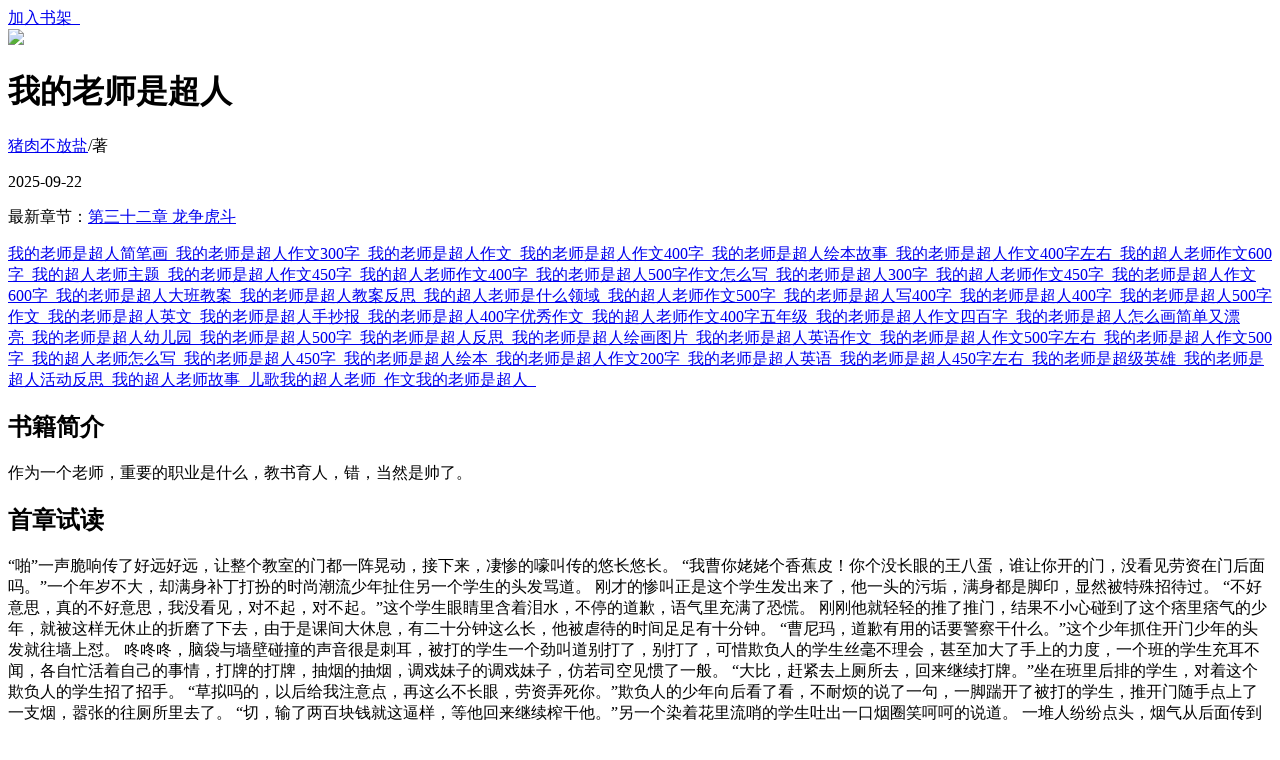

--- FILE ---
content_type: text/html;charset=UTF-8
request_url: http://www.shouda8.net/book/55480/
body_size: 4578
content:
<!doctype html><html lang='zh'><head><meta http-equiv="content-type" content="text/html;charset=utf-8"><meta name="renderer" content="webkit" /><meta name="applicable-device" content="mobile"><meta http-equiv="X-UA-Compatible" content="IE=edge,chrome=1"><meta http-equiv="Cache-Control" content="no-cache,must-revalidate" /><meta http-equiv="Cache-Control" content="no-siteapp" /><meta http-equiv="Cache-Control" content="no-transform" /><title>我的老师是超人全文免费阅读_我的老师是超人(猪肉不放盐)_手打小说网</title><meta name="keywords" content="我的老师是超人,我的老师是超人最新章节,我的老师是超人猪肉不放盐,我的老师是超人免费阅读,猪肉不放盐,手打小说网" /><meta name="description" content="我的老师是超人是作家猪肉不放盐的最新作品,手打小说网提供我的老师是超人免费阅读,我的老师是超人,手打小说网" /><link href="https://www.shouda8.net/book_55480/" rel="canonical" /><base href="https://www.shouda8.net" /><meta name="viewport" content="width=device-width, initial-scale=1.0, maximum-scale=1.0, minimum-scale=1.0,user-scalable=no" /><link href="/theme/black//m/css/iconfont.css" rel="stylesheet" type="text/css" /><link href="/theme/black//m/css/style.css?aefger" rel="stylesheet" type="text/css" /><script>var kdeh2='OAKwL2dfe';var lg_url='https%3A%2F%2Fwww.shouda8.net%2Fbook%2F55480%2F';var tmpbook_url='/tmpbook.html';var mybook_url='/mybook.html';</script><meta property="og:type" content="novel"/><meta property="og:title" content="我的老师是超人"/><meta property="og:description" content="作为一个老师，重要的职业是什么，教书育人，错，当然是帅了。"/><meta property="og:image" content="/img/55/55480.jpg"/><meta property="og:novel:category" content="都市小说"/><meta property="og:novel:author" content="猪肉不放盐"/><meta property="og:novel:book_name" content="我的老师是超人"/><meta property="og:novel:read_url" content="https://www.shouda8.net/book_55480/35993806.html"/><meta property="og:url" content="https://www.shouda8.net/book_55480/"/><meta property="og:novel:status" content="连载中"/><meta property="og:novel:update_time" content="2025-09-22 06:01:37"/><meta property="og:novel:latest_chapter_name" content="第三十二章 龙争虎斗"/><meta property="og:novel:latest_chapter_url" content="https://www.shouda8.net/book_55480/35993836.html"/></head><body class="info_xs"><div class="header_info"><div class="xs_bg"><div class="xs_nav"><a class="url_pre iconfont icon-syy z" href="/tmpbook.html"></a><a class="btnsj iconfont y" href="javascript:addbookcase('https://www.shouda8.net/book/55480/','55480');">加入书架&nbsp;&nbsp;</a></div><div class="xs_bg1"></div><div class="xs_bg2"></div><div class="intro animated fadeInDown"><img src="/img/55480.jpg" /><div class="word"><h1>我的老师是超人</h1><p><a href="/author/%E7%8C%AA%E8%82%89%E4%B8%8D%E6%94%BE%E7%9B%90.html">猪肉不放盐</a>/著</p><p>2025-09-22</p></div><c></c></div><c></c><div class="xs_dp animated fadeInLeft"><div class="dv3"><p>最新章节：<a href="/book_55480/35993836.html">第三十二章 龙争虎斗</a></p><a href="/4510_4510281/">我的老师是超人简笔画&nbsp;&nbsp;</a><a href="/3290_3290338/">我的老师是超人作文300字&nbsp;&nbsp;</a><a href="/610_610875/">我的老师是超人作文&nbsp;&nbsp;</a><a href="/610_610876/">我的老师是超人作文400字&nbsp;&nbsp;</a><a href="/4708_4708466/">我的老师是超人绘本故事&nbsp;&nbsp;</a><a href="/2734_2734864/">我的老师是超人作文400字左右&nbsp;&nbsp;</a><a href="/3135_3135429/">我的超人老师作文600字&nbsp;&nbsp;</a><a href="/3290_3290339/">我的超人老师主题&nbsp;&nbsp;</a><a href="/610_610880/">我的老师是超人作文450字&nbsp;&nbsp;</a><a href="/5163_5163758/">我的超人老师作文400字&nbsp;&nbsp;</a><a href="/610_610877/">我的老师是超人500字作文怎么写&nbsp;&nbsp;</a><a href="/3573_3573742/">我的老师是超人300字&nbsp;&nbsp;</a><a href="/3135_3135425/">我的超人老师作文450字&nbsp;&nbsp;</a><a href="/610_610879/">我的老师是超人作文600字&nbsp;&nbsp;</a><a href="/610_610882/">我的老师是超人大班教案&nbsp;&nbsp;</a><a href="/610_610878/">我的老师是超人教案反思&nbsp;&nbsp;</a><a href="/3135_3135427/">我的超人老师是什么领域&nbsp;&nbsp;</a><a href="/3135_3135431/">我的超人老师作文500字&nbsp;&nbsp;</a><a href="/3608_3608771/">我的老师是超人写400字&nbsp;&nbsp;</a><a href="/610_610883/">我的老师是超人400字&nbsp;&nbsp;</a><a href="/3290_3290340/">我的老师是超人500字作文&nbsp;&nbsp;</a><a href="/3135_3135430/">我的老师是超人英文&nbsp;&nbsp;</a><a href="/4543_4543511/">我的老师是超人手抄报&nbsp;&nbsp;</a><a href="/3116_3116847/">我的老师是超人400字优秀作文&nbsp;&nbsp;</a><a href="/3135_3135424/">我的超人老师作文400字五年级&nbsp;&nbsp;</a><a href="/2817_2817814/">我的老师是超人作文四百字&nbsp;&nbsp;</a><a href="/5453_5453334/">我的老师是超人怎么画简单又漂亮&nbsp;&nbsp;</a><a href="/4533_4533860/">我的老师是超人幼儿园&nbsp;&nbsp;</a><a href="/2688_2688928/">我的老师是超人500字&nbsp;&nbsp;</a><a href="/4965_4965988/">我的老师是超人反思&nbsp;&nbsp;</a><a href="/4543_4543512/">我的老师是超人绘画图片&nbsp;&nbsp;</a><a href="/3290_3290342/">我的老师是超人英语作文&nbsp;&nbsp;</a><a href="/2646_2646838/">我的老师是超人作文500字左右&nbsp;&nbsp;</a><a href="/610_610874/">我的老师是超人作文500字&nbsp;&nbsp;</a><a href="/3290_3290341/">我的超人老师怎么写&nbsp;&nbsp;</a><a href="/3459_3459916/">我的老师是超人450字&nbsp;&nbsp;</a><a href="/610_610881/">我的老师是超人绘本&nbsp;&nbsp;</a><a href="/3135_3135426/">我的老师是超人作文200字&nbsp;&nbsp;</a><a href="/5038_5038035/">我的老师是超人英语&nbsp;&nbsp;</a><a href="/3393_3393090/">我的老师是超人450字左右&nbsp;&nbsp;</a><a href="/5038_5038036/">我的老师是超级英雄&nbsp;&nbsp;</a><a href="/2400_2400492/">我的老师是超人活动反思&nbsp;&nbsp;</a><a href="/5163_5163757/">我的超人老师故事&nbsp;&nbsp;</a><a href="/5038_5038037/">儿歌我的超人老师&nbsp;&nbsp;</a><a href="/3135_3135428/">作文我的老师是超人&nbsp;&nbsp;</a></div></div><div class="xs_dp animated fadeInRight"><h2>书籍简介</h2><div class="dv1">作为一个老师，重要的职业是什么，教书育人，错，当然是帅了。</div></div><div class="xs_dp animated fadeInLeft"><h2>首章试读</h2><div class="dv2"><p>    “啪”一声脆响传了好远好远，让整个教室的门都一阵晃动，接下来，凄惨的嚎叫传的悠长悠长。    “我曹你姥姥个香蕉皮！你个没长眼的王八蛋，谁让你开的门，没看见劳资在门后面吗。”一个年岁不大，却满身补丁打扮的时尚潮流少年扯住另一个学生的头发骂道。    刚才的惨叫正是这个学生发出来了，他一头的污垢，满身都是脚印，显然被特殊招待过。    “不好意思，真的不好意思，我没看见，对不起，对不起。”这个学生眼睛里含着泪水，不停的道歉，语气里充满了恐慌。    刚刚他就轻轻的推了推门，结果不小心碰到了这个痞里痞气的少年，就被这样无休止的折磨了下去，由于是课间大休息，有二十分钟这么长，他被虐待的时间足足有十分钟。    “曹尼玛，道歉有用的话要警察干什么。”这个少年抓住开门少年的头发就往墙上怼。    咚咚咚，脑袋与墙壁碰撞的声音很是刺耳，被打的学生一个劲叫道别打了，别打了，可惜欺负人的学生丝毫不理会，甚至加大了手上的力度，一个班的学生充耳不闻，各自忙活着自己的事情，打牌的打牌，抽烟的抽烟，调戏妹子的调戏妹子，仿若司空见惯了一般。    “大比，赶紧去上厕所去，回来继续打牌。”坐在班里后排的学生，对着这个欺负人的学生招了招手。    “草拟吗的，以后给我注意点，再这么不长眼，劳资弄死你。”欺负人的少年向后看了看，不耐烦的说了一句，一脚踹开了被打的学生，推开门随手点上了一支烟，嚣张的往厕所里去了。    “切，输了两百块钱就这逼样，等他回来继续榨干他。”另一个染着花里流哨的学生吐出一口烟圈笑呵呵的说道。    一堆人纷纷点头，烟气从后面传到了前面，整个房间都乌烟瘴气的。    等到欺负人的学生走了之后，被打的学生拖着伤痛的身体慢慢挪到自己的座位上，低下头拿出自己的课本，擦了一把脸上的污垢，小声地抽涕一下，在草稿纸上写下了，我不想活了，这五个大字。    市二中是一所文名全市的学校，不是因为这个学校学习风气有多好，而是因为这个学校是有名的贵族学校，混混的发源地，每年因为顽皮学生寻隙滋事导...</p></div></div><div class="xs_dp animated fadeInDown"><div class="dv3"><a href="/book_55460/">黑暗中的那扇门</a><a href="/book_55470/">逆天小蚂蚁</a><a href="/book_55462/">近身狂兵</a><a href="/book_55463/">逆天帝尊</a><a href="/book_55477/">不死奥义</a><a href="/book_55465/">黑白世界铭记你</a><a href="/book_55478/">光来到世界</a><a href="/book_55472/">全世界都在演我怎么办</a><a href="/book_55461/">蜗牛少女流浪记</a><a href="/book_55466/">水淋天下</a><a href="/book_55476/">在我心上，用力开上一枪</a><a href="/book_55468/">宿命之网</a><a href="/book_55471/">西游之我可以签到诸天</a><a href="/book_55473/">史上第一前夫</a><a href="/book_55469/">天降龙迹</a><a href="/book_55479/">春日绯</a><a href="/book_55474/">特种兵从天赋爆肝开始</a><a href="/book_55475/">我有一个极品签到系统</a><a href="/book_55467/">大恩如大仇</a><a href="/book_55464/">地球最后一个修真者</a><a href="/book_306613/">陛下不可以by黛妃笔趣阁无弹窗</a><a href="/book_266217/">云婉笙慕星辞笔趣阁全文</a><a href="/book_306614/">被囚禁的女孩by黛妃</a><a href="/book_306611/">陛下不可以by黛妃</a><a href="/book_254411/">唐晚晚江迟全集阅读</a><a href="/book_288754/">回到过去做财阀</a><a href="/book_266216/">阮明棠阮映雪妹妹招架不住那就别绿茶啊</a><a href="/book_254358/">桑枝楚君珩赵雅兰最新更新</a><a href="/book_306615/">被囚禁的女孩by黛妃未删减版</a><a href="/book_243775/">志怪书</a></div></div></div></div><div class="novel_search"><form id="novel_search" class="search-form" method="post" action="/search.html"><input type="text" class="bk" name="s" placeholder="输入书名/作者进行搜索，宁少字勿错字"><button type="submit" class="submit" form="novel_search" class="submit iconfont icon-so fs20" value="submit">搜 索</button></form><c></c></div><c></c><div id='shuqian'></div><script src="/theme/black//m/js/jquery.min.js"></script><script src="/theme/black//m/js/common_2503122352.js"></script><div class="info_btn mt10"><a href="/" class="a2 sj">首 页</a><a href="/chapters_55480/1">章节目录</a><a href="/book_55480/35993806.html" class="a3">立即阅读</a></div><div style="height:60px"></div></body></html>